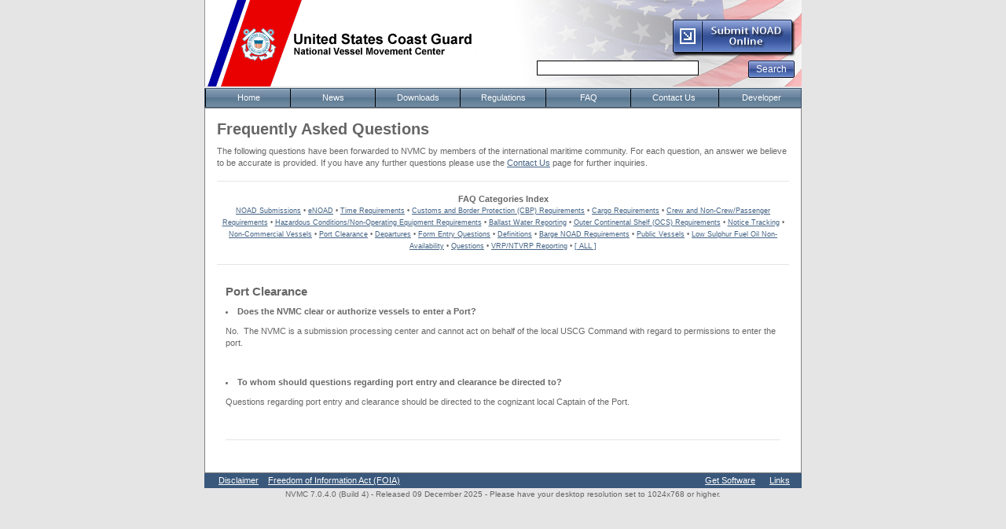

--- FILE ---
content_type: text/css
request_url: https://testnvmc.nvmc.uscg.gov/WebResource.axd?d=MFNgaQl6UUsKaFD80116VwEVkcQ_qsw5neXJltPqUC2XeSV95waUZp8KfGGrmBhMrYAq9cqKWk7v4Nfgqi4W4cuLxeWI3rcvkaW1J9EPT__h_uh6dBqeOgWCqpoPywr--Od0UlzBql2hArzF-83WTg2&t=639034677993767540
body_size: 18307
content:
.RadForm .rfdRealInput{position:fixed;left:-99999px;top:0}.RadForm,.RadForm.rfdTextbox input[type="text"].rfdDecorated,.RadForm.rfdTextbox input[type="password"].rfdDecorated{box-sizing:content-box}.RadForm a.rfdSkinnedButton,.RadForm a.rfdSkinnedButton *{cursor:default;background-repeat:no-repeat;background-color:transparent;height:22px;line-height:22px;text-decoration:none;display:inline-block;border:0!important;text-align:center;font:normal 12px "Segoe UI",Arial,Helvetica,sans-serif!important;white-space:nowrap}.RadForm a.rfdSkinnedButton:focus{outline:1px dotted #ccc}.RadForm a.rfdSkinnedButton,.RadForm a.rfdInputDisabled.rfdSkinnedButton:hover{padding:0 4px 0 0}.RadForm.rfdTextbox input[type="text"].rfdDecorated,.RadForm.rfdTextbox input[type="password"].rfdDecorated,.RadForm.rfdTextarea textarea,.RadForm.rfdTextarea textarea[disabled].rfdDecorated:hover,.RadForm.rfdTextbox input[disabled][type="text"].rfdDecorated:hover,.RadForm.rfdTextbox input[disabled][type="password"].rfdDecorated:hover,.RadForm.rfdLabel label,.RadForm .rfdDecorated,.RadForm .rfdCheckboxChecked,.RadForm .rfdInputDisabled.rfdCheckboxChecked:hover,.RadForm .rfdCheckboxUnchecked,.RadForm .rfdInputDisabled.rfdCheckboxUnchecked:hover,.RadForm.rfdLabel .rfdAspLabel,.RadForm .rfdRadioUnchecked,.RadForm .rfdInputDisabled.rfdRadioUnchecked:hover,.RadForm .rfdRadioUnchecked:hover,.RadForm .rfdRadioChecked,.RadForm .rfdInputDisabled.rfdRadioChecked:hover,.RadForm .rfdRadioChecked:hover,.RadForm .riTextBox,.RadForm .rfdValidationSummaryControl,.RadForm .rfdLoginControl,.RadForm.rfdFieldset legend{font-size:12px;font-family:"Segoe UI",Arial,Helvetica,sans-serif}.RadForm.rfdHeading h4,.RadForm.rfdHeading h5,.RadForm.rfdHeading h6{font-family:"Segoe UI",Arial,Helvetica,sans-serif;font-weight:normal;margin:0;padding:6px 0 1px 0;line-height:normal}.RadForm.rfdHeading h4{font-size:14px}.RadForm.rfdHeading h5{font-size:13px}.RadForm.rfdHeading h6{font-size:12px}.RadForm.rfdTextbox input[type="text"].rfdDecorated,.RadForm.rfdTextbox input[type="password"].rfdDecorated,.RadForm.rfdTextbox input[type="search"].rfdDecorated,.RadForm.rfdTextbox input[type="url"].rfdDecorated,.RadForm.rfdTextbox input[type="tel"].rfdDecorated,.RadForm.rfdTextbox input[type="email"].rfdDecorated{width:154px;*width:148px;height:17px;padding:2px 2px 1px;line-height:normal;vertical-align:top}.RadForm.rfdTextbox .RadInput input[type="text"].rfdDecorated,.RadForm.rfdTextbox .RadInput input[type="password"].rfdDecorated,.RadForm.rfdTextbox .RadInput input[type="search"].rfdDecorated,.RadForm.rfdTextbox .RadInput input[type="url"].rfdDecorated,.RadForm.rfdTextbox .RadInput input[type="tel"].rfdDecorated,.RadForm.rfdTextbox .RadInput input[type="email"].rfdDecorated,.RadForm.rfdTextbox .RadInput textarea{width:100%;box-sizing:border-box}.RadForm.rfdTextarea textarea{padding:2px}.RadForm._Telerik_IE9.rfdTextarea textarea{padding:2px 3px}@media screen and (-webkit-min-device-pixel-ratio:0){.RadForm.rfdTextarea textarea{padding:2px 3px}}.RadForm.rfdTextbox input.rfeAddressBox[type="text"].rfdDecorated{padding:0}@media screen and (-webkit-min-device-pixel-ratio:0){.RadForm.rfdTextbox .RadColorPicker input[type="text"].rfdDecorated{padding-top:1px;padding-bottom:0;height:19px;line-height:19px}}.RadForm.rfdTextbox .rfdSkinnedButton input,.RadForm.rfdTextbox .rfdSkinnedButton button,.RadForm.rfdTextbox .rfdInputDisabled{border:0;background-color:transparent}.RadForm.rfdTextbox input[type="button"].rfdDecorated,.RadForm.rfdTextbox input[type="reset"].rfdDecorated,.RadForm.rfdTextbox input[type="submit"].rfdDecorated{border:0}@media screen and (-webkit-min-device-pixel-ratio:0){.RadForm.rfdTextbox input[type="button"].rfdDecorated,.RadForm.rfdTextbox input[type="reset"].rfdDecorated,.RadForm.rfdTextbox input[type="submit"].rfdDecorated{border-radius:0;margin:0 -1px 0 0!important}}.RadForm.rfdButton input[type="button"].rfdDecorated,.RadForm.rfdButton input[type="reset"].rfdDecorated,.RadForm.rfdButton input[type="submit"].rfdDecorated,.RadForm.rfdButton .rfdSkinnedButton button{background-position:left -22px;height:22px;line-height:22px;border:0;padding:0 6px 0 10px;*padding-right:0;margin-right:0}.RadForm.rfdButton a.rfdSkinnedButton,.RadForm.rfdButton a.rfdInputDisabled.rfdSkinnedButton:hover{background-position:right 0}.RadForm.rfdButton a.rfdSkinnedButton:hover{background-position:right -44px}.RadForm.rfdButton a.rfdSkinnedButton:hover *{background-position:left -66px}.RadForm.rfdButton a.rfdClickedButton,.RadForm.rfdButton a.rfdClickedButton:hover{background-position:right -88px}.RadForm.rfdButton a.rfdSkinnedButton.rfdInputDisabled input[disabled="disabled"].rfdDecorated{background-position:left -22px}.RadForm.rfdButton .rfdSkinnedButton.rfdClickedButton .rfdDecorated{-ms-background-position-x:1px!important;-ms-background-position-y:-109px!important}.RadForm.rfdButton a.rfdSkinnedButton.rfdClickedButton *{background-position:left -110px!important}.RadForm.rfdButton a.rfdSkinnedButton:hover *,.RadForm .rfdButton a.rfdSkinnedButton:hover *{*background-position:left -66px}.RadForm .rfdButtonType{padding-left:5px}.RadForm .rfdCheckboxChecked,.RadForm .rfdCheckboxUnchecked,.RadForm .rfdRadioUnchecked,.RadForm .rfdRadioChecked{line-height:20px;padding:0 0 0 20px;zoom:1;display:inline-block;background-color:transparent;background-repeat:no-repeat}.RadForm .rfdCheckboxUnchecked{background-position:0 0}.RadForm .rfdCheckboxUnchecked:hover{background-position:0 -200px}.RadForm .rfdCheckboxChecked{background-position:0 -420px}.RadForm .rfdCheckboxChecked:hover{background-position:0 -640px}.RadForm .rfdCheckboxUnchecked.rfdInputDisabled,.RadForm .rfdCheckboxUnchecked.rfdInputDisabled:hover{background-position:0 -860px}.RadForm .rfdCheckboxChecked.rfdInputDisabled,.RadForm .rfdCheckboxChecked.rfdInputDisabled:hover{background-position:0 -1080px}.RadForm .rfdRadioUnchecked{background-position:1px 0}.RadForm .rfdRadioUnchecked:hover{background-position:1px -220px}.RadForm .rfdRadioChecked{background-position:1px -440px}.RadForm .rfdRadioChecked:hover{background-position:1px -640px}.RadForm .rfdRadioUnchecked.p-i-radio:before,.RadForm .rfdRadioUnchecked:before,.RadForm .rfdRadioChecked.p-i-radiobutton:before,.RadForm .rfdRadioChecked:before,.RadForm .rfdCheckboxChecked:before,.RadForm .rfdCheckboxUnchecked:before{content:""}.RadForm .rfdRadioUnchecked.rfdInputDisabled,.RadForm .rfdRadioUnchecked.rfdInputDisabled:hover{background-position:1px -860px}.RadForm .rfdRadioChecked.rfdInputDisabled,.RadForm .rfdRadioChecked.rfdInputDisabled:hover{background-position:1px -1080px}.RadForm .rfdSkinnedButton.rfdInputDisabled,.RadForm.rfdTextarea textarea[disabled],.RadForm.rfdTextbox input[type="text"][disabled].rfdDecorated,.RadForm.rfdTextbox input[type="password"][disabled].rfdDecorated,.RadForm .rfdSelectDisabled{opacity:.6}.RadForm .rfdCheckboxChecked.rfdInputDisabled,.RadForm .rfdCheckboxUnchecked.rfdInputDisabled,.RadForm .rfdRadioChecked.rfdInputDisabled,.RadForm .rfdRadioUnchecked.rfdInputDisabled,.RadForm .rfdCheckboxChecked.rfdInputDisabled:hover,.RadForm .rfdCheckboxUnchecked.rfdInputDisabled:hover,.RadForm .rfdRadioChecked.rfdInputDisabled:hover,.RadForm .rfdRadioUnchecked.rfdInputDisabled:hover{opacity:1}.RadForm .RadTreeView .rfdCheckboxUnchecked,.RadForm .RadTreeView .rfdCheckboxChecked{display:inline-block;width:0;vertical-align:middle;line-height:21px;height:21px}.RadForm .RadGrid .rfdCheckboxUnchecked,.RadForm .RadGrid .rfdCheckboxChecked{display:inline-block}.RadForm .rfdRoundedInner{width:1px;font-size:1px;background-repeat:no-repeat}.RadForm .rfdRoundedOuter{width:1px;font-size:0}.RadForm table.rfdRoundedWrapper,.RadForm table.rfdRoundedWrapper_fieldset{display:inline-block;zoom:1;*display:inline;vertical-align:middle;border-width:0!important}.RadForm table.rfdRoundedWrapper td{padding:0!important;border:0!important;width:1px}.RadForm table.rfdRoundedWrapper_fieldset>tbody>tr>td{padding:0!important;border:0!important}.RadForm table.rfdRoundedWrapper tr td,.RadForm table.rfdRoundedWrapper_fieldset tr td{vertical-align:middle}.RadForm .rfdRoundedWrapper.rfdPercentageWidth .rfdRoundedContent{width:100%}.RadForm .rfdRoundedWrapper.rfdPercentageWidth .rfdRoundedContent .rfdDecorated{padding-left:0!important;padding-right:0!important;width:100%!important}.RadForm .RadForm table.rfdRoundedWrapper input[type='text']{border-left:none!important;border-right:none!important}.RadForm .rfdGrids .rfdTable th,.RadForm .rfdGrids .rfdTable td{border:0;padding:5px 7px 4px}.RadForm.rfdRtl{direction:rtl}.RadForm.rfdRtl .rfdRealInput{position:fixed!important;width:0;height:0;padding:0;overflow:hidden;*display:none;*display:block\9;*position:static!important;*float:right;*outline:0}.RadForm.rfdRtl .rfdCheckboxUnchecked,.RadForm.rfdRtl .rfdCheckboxUnchecked,.RadForm.rfdRtl .rfdInputDisabled.rfdCheckboxUnchecked:hover,.RadForm.rfdRtl .rfdInputDisabled.rfdCheckboxUnchecked:hover{padding:0 20px 0 0!important;background-position:right 0!important}.RadForm.rfdRtl .rfdCheckboxUnchecked:hover,.RadForm.rfdRtl .rfdCheckboxUnchecked:hover{background-position:right -200px!important}.RadForm.rfdRtl .rfdCheckboxChecked,.RadForm.rfdRtl .rfdCheckboxChecked,.RadForm.rfdRtl .rfdInputDisabled.rfdCheckboxChecked:hover,.RadForm.rfdRtl .rfdInputDisabled.rfdCheckboxChecked:hover{padding:0 20px 0 0!important;background-position:right -420px!important}.RadForm.rfdRtl .rfdCheckboxChecked:hover,.RadForm.rfdRtl .rfdCheckboxChecked:hover{background-position:right -640px!important}.RadForm.rfdRtl .rfdRadioUnchecked,.RadForm.rfdRtl .rfdRadioUnchecked,.RadForm.rfdRtl .rfdInputDisabled.rfdRadioUnchecked:hover,.RadForm.rfdRtl .rfdInputDisabled.rfdRadioUnchecked:hover{padding:0 20px 0 0!important;background-position:right 0!important}.RadForm.rfdRtl .rfdRadioUnchecked:hover,.RadForm.rfdRtl .rfdRadioUnchecked:hover{background-position:right -220px!important}.RadForm.rfdRtl .rfdRadioChecked,.RadForm.rfdRtl .rfdRadioChecked,.RadForm.rfdRtl .rfdInputDisabled.rfdRadioChecked:hover,.RadForm.rfdRtl .rfdInputDisabled.rfdRadioChecked:hover{padding:0 20px 0 0!important;background-position:right -440px!important}.RadForm .rfdRtl .rfdRadioChecked:hover,.RadForm.rfdRtl .rfdRadioChecked:hover{background-position:right -640px!important}.RadForm .rfdSelect{display:inline-block;text-decoration:none;font-size:12px;font-family:"Segoe UI",Arial,Helvetica,sans-serif;cursor:default;outline:0;-webkit-touch-callout:none;user-select:none;max-width:1024px;background-position:0 0;padding-left:2px;zoom:1;z-index:3000;vertical-align:top;margin-right:5px;*margin-right:0}.RadForm .rfdSelect:hover{background-position:0 -44px}.RadForm .rfdSelect .rfdSelectOuter,.RadForm .rfdSelect.rfdSelectDisabled:hover .rfdSelectOuter{background-position:right -22px;display:block;line-height:22px;height:22px;white-space:nowrap;width:inherit;margin-left:2px}.RadForm .rfdSelect.rfdSelectDisabled:hover{background-position:0 0}.RadForm .rfdSelect .rfdSelectOuter,.RadForm .rfdSelect.rfdSelectDisabled:hover .rfdSelectOuter{margin-right:-1px\9}.RadForm .rfdSelect:hover .rfdSelectOuter{background-position:right -66px}.RadForm .rfdSelect .rfdSelectOuter span{margin-right:22px;display:block;white-space:nowrap;text-overflow:ellipsis;overflow:hidden}.RadForm .rfdSelect .rfdSelectBox{position:absolute;overflow-y:auto;float:left;width:inherit}.RadForm .rfdSelect li{padding:0 0 0 3px;line-height:16px;height:16px;background-image:none!important}.RadForm .rfdSelectDisabled{opacity:.4}.RadForm .rfdSelectDisabled .rfdSelectText{filter:alpha(opacity=40)}.RadForm.rfdFieldset fieldset{background-position:0 0\9;background-repeat:repeat;background-repeat:no-repeat\9;*background-repeat:no-repeat}.RadForm._Telerik_IE9.rfdFieldset fieldset{background-repeat:repeat}.RadForm._Telerik_IE9.rfdFieldset fieldset,.RadForm fieldset.rfdRoundedCorners{background-position:0 0}.RadForm.rfdFieldset legend{margin:0;padding:0;width:auto;border:0 none}.RadForm .rfdCheckboxChecked,.RadForm .rfdCheckboxUnchecked,.RadForm .rfdRadioUnchecked,.RadForm .rfdRadioChecked{line-height:20px;padding:0;padding-left:20px;zoom:1;display:inline-block;font-weight:normal;margin-bottom:auto}.RadForm .rfdRoundedCorners{border-radius:4px}*+html .RadForm .rfdSelect{vertical-align:middle}.RadForm.rfdRtl .rfdSelect{padding-left:18px;background-position:0 -110px}.RadForm.rfdRtl .rfdSelect .rfdSelectOuter{margin:0!important;background-position:right -88px}.RadForm.rfdRtl .rfdSelect:hover{background-position:0 -154px}.RadForm.rfdRtl .rfdSelect .rfdSelectOuter:hover{margin:0!important;background-position:right -132px}.RadForm.rfdRtl .rfdSelect .rfdSelectOuter span.rfdSelectText{margin:0;padding:0 5px 0 0}.RadForm input.rfdDecorated,.RadForm button.rfdDecorated{*padding-left:4px!important}.RadForm .rfdDecorated,.RadForm a.rfdSkinnedButton{vertical-align:middle;*vertical-align:top}@media screen and (-webkit-min-device-pixel-ratio:0){.RadForm.rfdRadio.rfdLabel label,.RadForm.rfdCheckbox.rfdLabel label{padding-left:0!important;background-image:none!important;vertical-align:middle;font-weight:normal;margin-bottom:auto}.RadForm.rfdRadio input[type="radio"],.RadForm.rfdCheckbox input[type="checkbox"]{-khtml-appearance:none;width:20px;height:22px;vertical-align:middle;margin:0;-webkit-appearance:none;outline:0}.RadForm.rfdCheckbox input[type="checkbox"]{background-repeat:no-repeat;background-position:0 0}.RadForm.rfdCheckbox input[type="checkbox"]:hover{background-position-y:-200px}.RadForm.rfdCheckbox input[type="checkbox"]:checked{background-position-y:-420px}.RadForm.rfdCheckbox input[type="checkbox"]:hover:checked{background-position-y:-640px}.RadForm.rfdCheckbox input[type="checkbox"][disabled],.RadForm.rfdCheckbox input[type="checkbox"][disabled]:hover{background-position-y:-860px}.RadForm.rfdCheckbox input[type="checkbox"][disabled]:checked,.RadForm.rfdCheckbox input[type="checkbox"][disabled]:checked:hover{background-position-y:-1080px}.RadForm.rfdRadio input[type="radio"]{background-repeat:no-repeat;background-position:0 0}.RadForm.rfdRadio input[type="radio"]:hover{background-position-y:-220px}.RadForm.rfdRadio input[type="radio"]:checked{background-position-y:-440px}.RadForm.rfdRadio input[type="radio"]:hover:checked{background-position-y:-640px}.RadForm.rfdCheckbox input[type="radio"][disabled],.RadForm.rfdCheckbox input[type="radio"][disabled]:hover{background-position-y:-860px}.RadForm.rfdCheckbox input[type="radio"][disabled]:checked,.RadForm.rfdCheckbox input[type="radio"][disabled]:checked:hover{background-position-y:-1080px}.RadForm input[type="checkbox"],.RadForm input[type="radio"],.RadForm input[type="checkbox"][checked],.RadForm input[type="radio"][checked]{border:0;background-color:transparent}}.RadForm.rfdScrollBars body::-webkit-scrollbar,.RadForm.rfdScrollBars textarea::-webkit-scrollbar,.RadForm.rfdScrollBars div::-webkit-scrollbar{width:16px;height:16px}.RadForm.rfdScrollBars ::-webkit-scrollbar-button:horizontal:decrement{background-position:1px -132px}.RadForm.rfdScrollBars ::-webkit-scrollbar-button:horizontal:increment{background-position:-10px -132px}.RadForm.rfdScrollBars ::-webkit-scrollbar-button:vertical:decrement{background-position:0 -145px}.RadForm.rfdScrollBars ::-webkit-scrollbar-button:vertical:increment{background-position:-11px -145px}.RadForm.rfdScrollBars ::-webkit-scrollbar-button:vertical:decrement,.RadForm.rfdScrollBars ::-webkit-scrollbar-button:vertical:increment,.RadForm.rfdScrollBars ::-webkit-scrollbar-button:horizontal:decrement,.RadForm.rfdScrollBars ::-webkit-scrollbar-button:horizontal:increment{background-repeat:no-repeat;height:auto;width:auto}.RadForm.rfdScrollBars ::-webkit-scrollbar-button:vertical:decrement,.RadForm.rfdScrollBars ::-webkit-scrollbar-button:vertical:increment,.RadForm.rfdScrollBars ::-webkit-scrollbar-button:horizontal:decrement,.RadForm.rfdScrollBars ::-webkit-scrollbar-button:horizontal:increment,.RadForm.rfdScrollBars ::-webkit-scrollbar-thumb:vertical,.RadForm.rfdScrollBars ::-webkit-scrollbar-thumb:horizontal{border-style:solid;border-width:1px}.RadForm .rfdValidationSummaryControl,.RadForm .rfdLoginControl{padding:4px;border-radius:4px;border-collapse:separate!important}.RadForm .rfdValidationSummaryControl ul{padding-left:65px;margin-left:0;min-height:32px;color:#f00;background:url('WebResource.axd?d=5Kzxay-yvJHDo5tRCUOzWYMhowP577pbh5Tg_L6e3gl5tzXsrrKp5nLFZuiyhSCaWhpaisQpEx_az3-NSteKGMRLbjt0HLztPCYIqJJUKX4u_1ssppWY81NxGYM9OOg_G2Ban1hG0tpUKs3INvAUCN18K4qnEidXIc6HlQkWhsY1&t=639034677993767540') no-repeat 8px -3px}*+html.RadForm.rfdButton a.rfdSkinnedButton:hover{background-position:right -44px}*+html.RadForm.rfdButton a.rfdSkinnedButton:hover *{background-position:left -66px}.rfdSelectBox{font-size:12px;font-family:"Segoe UI",Arial,Helvetica,sans-serif;display:inline-block;overflow-x:hidden;z-index:4007;border-radius:3px}.rfdSelectBox.rfdSelectTouch{overflow-y:scroll!important;-webkit-overflow-scrolling:touch}.rfdSelectBox.rfdSelectDisabled:hover{background-position:0 0}.rfdSelectBox ul{width:inherit}.rfdSelectBox ul,.rfdSelectBox li{padding:0;margin:0;list-style:none}.rfdSelectBox li{cursor:default;padding:0 3px;line-height:16px;text-overflow:ellipsis;overflow:hidden}.rfdSelectBox .rfdSelect_hovered{outline:1px dotted}.rfdSelectBox .rfdSelectBox_optgroup li{padding-left:20px;height:18px;line-height:18px}.rfdSelectBox .rfdSelectBox_optgroup .rfdSelectBox_optgroup_label{font-style:italic;font-weight:bold;padding-left:0}.rfdSelectBox.rfdSelectDisabled li:hover{background:0}.rfdSelectBox .rfdSelectBox_optgroup li{padding-left:12px}.rfdSelectBox li.rfdSelectBox_optgroup_label{padding-left:0}._Telerik_IE9.rfdButton a.rfdSkinnedButton.rfdClickedButton .rfdDecorated,._Telerik_IE9 .rfdZone a.rfdSkinnedButton.rfdClickedButton .rfdDecorated,._Telerik_IE9 .rfdZone a.rfdSkinnedButton.rfdClickedButton input.rfdDecorated{-ms-background-position-x:1px!important;-ms-background-position-y:-110px!important}._Telerik_IE9.rfdButton .rfdInputDisabled.rfdClickedButton input.rfdDecorated,._Telerik_IE9 .rfdZone .rfdInputDisabled.rfdSkinnedButton.rfdClickedButton input.rfdDecorated,._Telerik_IE9 .rfdZone .rfdInputDisabled.rfdSkinnedButton.rfdClickedButton button.rfdDecorated{-ms-background-position-x:0!important;-ms-background-position-y:-22px!important}